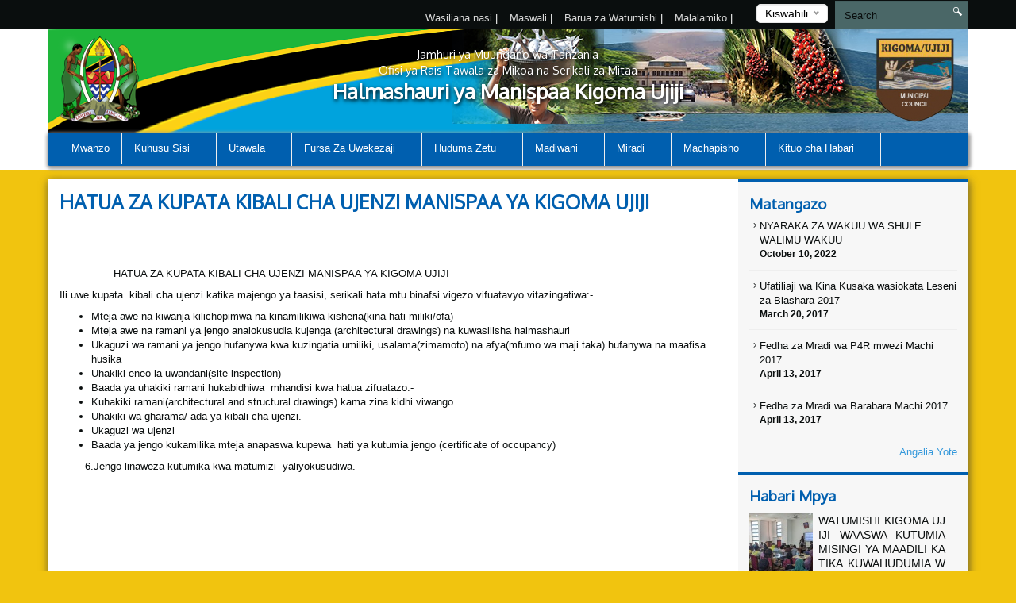

--- FILE ---
content_type: text/html; charset=UTF-8
request_url: https://kigomaujijimc.go.tz/how-do-i-single/hatua-za-kupata-kibali-cha-ujenzi-manispaa-ya-kigoma-ujiji
body_size: 44361
content:
<!DOCTYPE html>
<html lang="en">
<head>
    <meta charset="utf-8">
    <meta http-equiv="X-UA-Compatible" content="IE=edge">
    <meta name="viewport" content="width=device-width, initial-scale=1">
    <meta name="description" content="">

    <meta property="og:title" content="HATUA ZA KUPATA KIBALI CHA UJENZI MANISPAA YA KIGOMA UJIJI" />
    <meta property="og:url" content="https://kigomaujijimc.go.tz/how-do-i-single/hatua-za-kupata-kibali-cha-ujenzi-manispaa-ya-kigoma-ujiji" />
    <meta property="og:description" content="&amp;nbsp; &amp;nbsp;&amp;nbsp;

&amp;nbsp; &amp;nbsp;

&amp;nbsp; &amp;nbsp; &amp;nbsp; &amp;nbsp; &amp;nbsp; &amp;nbsp; &amp;nbsp; &amp;nbsp; &amp;nbsp;HATUA ZA KUPATA KIBALI CHA UJENZI MANISPAA YA KIGOMA UJIJI

Ili uwe kupata &amp;nbsp;kibali cha ujenzi katika majengo ya taasisi, serikali hata mtu binafsi vigezo vifuatavyo vitazingatiwa:-


	Mtej">
    <meta property="og:image" content="https://kigomaujijimc.go.tz/themes/ngorongoro/assets/images/coat-of-arms.png">

    <title>How Do I Single &#124; Kigoma Ujiji Municipal Council</title>
    <link href="https://fonts.googleapis.com/css?family=Oxygen" rel="stylesheet" />
    <link rel="stylesheet" href="https://kigomaujijimc.go.tz/themes/mikumi/assets/css/smartmenus.min.css" />
    <link rel="stylesheet" href="https://kigomaujijimc.go.tz/themes/mikumi/assets/css/magnific-popup.min.css" />
    <link rel="stylesheet" href="https://kigomaujijimc.go.tz/themes/mikumi/assets/css/master.css" />
    <link rel="shortcut icon" href="/storage/app/uploads/public/58c/e6d/cf8/thumb_78_16x16_0_0_crop.png" type="image/x-icon" />
    <!--[if lt IE 9]>
    <script src="https://oss.maxcdn.com/html5shiv/3.7.2/html5shiv.min.js"></script>
    <script src="https://oss.maxcdn.com/respond/1.4.2/respond.min.js"></script>
    <![endif]-->
    <style type="text/css">          #header .banner {
                  background-image: url("/storage/app/uploads/public/58d/83c/449/thumb_150_1180x132_0_0_crop.png");
    }          
          
    body{
        background-color : #f1c40f;
    }
</style>
    <style>
        span.current {
            position: relative;
            top: -15px;
            color: #000;
        }
        .nice-select {
            margin-top: -3px;
            padding-left: 10px;
            padding-right: 24px;
            height: 24px;
        }
    </style>

    </head>
<body >



<div class="top-bar-menu">
    <div class="container">
        <div class="row">
            <div class="col-lg-3 col-lg-push-9 col-md-6 col-md-push-6 col-sm-6 col-sm-push-6 col-xs-12">
                <div class="lang">
                    <form method="POST" action="https://kigomaujijimc.go.tz/how-do-i-single/hatua-za-kupata-kibali-cha-ujenzi-manispaa-ya-kigoma-ujiji" accept-charset="UTF-8"><input name="_session_key" type="hidden" value="AKk6nRzMXVcOC71Sg1InuLOJaNLsvgSM9xCufDaO"><input name="_token" type="hidden" value="IxfOd378USmVCTmyWb7NzFL81Y6jhO9HQqM0rW5g">
    <select name="locale" data-request="onSwitchLocale" class="form-control">
                    <option value="en" >English</option>
                    <option value="sw" selected>Kiswahili</option>
            </select>
</form>                </div>
                <!-- /.lang -->
            </div>
            <!-- /.col-md-3 -->
            <div class="col-lg-4 col-lg-pull-1 col-md-6 col-sm-6 col-sm-pull-6 hidden-xs">
            </div>
            <!-- /.col-md-2 -->
            <div class="col-lg-7 col-lg-pull-1  col-md-6 col-md-pull-6  col-sm-12 col-xs-12">
            
                         <ul class="top-menu" id="top-navs">
             <ul id="top-navs">
            <li style="color: white">
            <a  href="https://kigomaujijimc.go.tz/contact-us">
                Wasiliana nasi


            </a>
|
        </li>
            <li style="color: white">
            <a  href="https://kigomaujijimc.go.tz/frequently-asked-questions">
                Maswali


            </a>
|
        </li>
            <li style="color: white">
            <a  href="https://mail.kigomaujijimc.go.tz">
                Barua za Watumishi


            </a>
|
        </li>
            <li style="color: white">
            <a  href="https://kigomaujijimc.go.tz/complaint">
                Malalamiko


            </a>
|
        </li>
    </ul>             </ul>
                        
            
   
            </div>
            <!-- /.col-md-7 -->
            <div class="col-lg-2 col-lg-push-0 col-md-4 col-md-push-6 col-sm-12 col-xs-12">
                <div id="search-form">
                    <form role="search" action="https://kigomaujijimc.go.tz/search" method="get">
                        <input class="form-control" name="q" type="text" placeholder="Search" autocomplete="off">
                         <i class="icon icon-search"></i>
                                            </form>
                </div>
                <!-- /#search-form -->
            </div>
            <!-- /.col-md-2 -->
        </div>
        <!-- /.row -->
    </div>
    <!-- /.container -->
</div>
<div id="header">
    <div class="container">
        <div class="row">
            <div class="col-md-12">
                <div class="banner">

                        <div class="col-md-2 col-md-push-10 ">
                        <div class="logo">
                            <a href=".">
                            
                                                                 <img src="/storage/app/uploads/public/58d/3a3/f4c/thumb_113_102x110_0_0_crop.png"  alt="Kigoma Ujiji Municipal Council" />
                                                            </a>
                        </div>
                        <!-- /.logo -->
                    </div>
                    <!-- /.col-md-2 -->


                    <div class="col-md-2  col-md-pull-2 col-sm-2 col-xs-2 hidden-xs">
                        <div class="ngao">
                            <a href=".">
                                                                 <img src="https://kigomaujijimc.go.tz/themes/mikumi/assets/images/ngao.png" alt="Kigoma Ujiji Municipal Council" />
                                                            </a>
                        </div>
                        <!-- /.logo -->
                    </div>
                    <!-- /.col-md-2 -->
                    <div class="col-md-8  col-md-pull-2 col-sm-8 col-xs-12">
                        <h1 class="tagline">
                             <small>Jamhuri ya Muungano wa Tanzania</small> 
                             <small>Ofisi ya Rais Tawala za Mikoa na Serikali za Mitaa</small>
                             Halmashauri ya Manispaa Kigoma Ujiji 
                         </h1>
                    </div>
                    <!-- /.col-md-8 col-sm-12 col-xs-12 -->
            
                </div>
                <!-- /.banner -->
            </div>
            <!-- /.col-md-12 -->
        </div>
        <!--/row--><div class="row">
            <div class="col-md-12">
                <div id="main-menu">
                    <div class="navbar navbar-default" role="navigation">
                        <div class="navbar-header">
                            <button type="button" class="navbar-toggle" data-toggle="collapse" data-target=".navbar-collapse">
                                <span class="sr-only">Toggle navigation</span>
                                <span class="icon-bar"></span>
                                <span class="icon-bar"></span>
                                <span class="icon-bar"></span>
                            </button>
                        </div>
                        <div class="navbar-collapse collapse">
    

<ul class="nav navbar-nav">
            <li 
            class=" 
            "
        >
            <a 
                 
                href="#"
            >
                Mwanzo

                            </a>

                    </li>
            <li 
            class=" 
            dropdown"
        >
            <a 
                class="dropdown-toggle" data-toggle="dropdown" 
                href="#"
            >
                Kuhusu Sisi

                <span class="caret"></span>            </a>

                            <ul class="dropdown-menu">
            <li 
            class=" 
            "
        >
            <a 
                 
                href="https://kigomaujijimc.go.tz/history"
            >
                Historia

                            </a>

                    </li>
            <li 
            class=" 
            "
        >
            <a 
                 
                href="https://kigomaujijimc.go.tz/mission-and-vision"
            >
                Dira na Dhamira

                            </a>

                    </li>
            <li 
            class=" 
            "
        >
            <a 
                 
                href="#"
            >
                Misingi Mikuu

                            </a>

                    </li>
            <li 
            class=" 
            "
        >
            <a 
                 
                href="/"
            >
                Mikakati

                            </a>

                    </li>
    </ul>                    </li>
            <li 
            class=" 
            dropdown"
        >
            <a 
                class="dropdown-toggle" data-toggle="dropdown" 
                href="#"
            >
                Utawala

                <span class="caret"></span>            </a>

                            <ul class="dropdown-menu">
            <li 
            class=" 
            "
        >
            <a 
                 
                href="#"
            >
                Muundo wa Utawala

                            </a>

                    </li>
            <li 
            class=" 
            dropdown"
        >
            <a 
                class="dropdown-toggle" data-toggle="dropdown" 
                href="#"
            >
                Idara

                <span class="caret"></span>            </a>

                            <ul class="dropdown-menu">
            <li 
            class=" 
            "
        >
            <a 
                 
                href="https://kigomaujijimc.go.tz/human-resource-and-administration"
            >
                Rasilimali Watu

                            </a>

                    </li>
            <li 
            class=" 
            "
        >
            <a 
                 
                href="https://kigomaujijimc.go.tz/education-primary"
            >
                Elimu Msingi

                            </a>

                    </li>
            <li 
            class=" 
            "
        >
            <a 
                 
                href="https://kigomaujijimc.go.tz/education-secondary"
            >
                Elimu Sekondari

                            </a>

                    </li>
            <li 
            class=" 
            "
        >
            <a 
                 
                href="https://kigomaujijimc.go.tz/planning-statistics-and-monitoring"
            >
                Mipango,Takwimu na Usimamizi

                            </a>

                    </li>
            <li 
            class=" 
            "
        >
            <a 
                 
                href="https://kigomaujijimc.go.tz/finance-and-trade"
            >
                Fedha na Biashara

                            </a>

                    </li>
            <li 
            class=" 
            "
        >
            <a 
                 
                href="https://kigomaujijimc.go.tz/water"
            >
                Maji

                            </a>

                    </li>
            <li 
            class=" 
            "
        >
            <a 
                 
                href="https://kigomaujijimc.go.tz/agriculture-irrigation-and-cooperatives"
            >
                Kilimo Umwagiliaji na Ushirika

                            </a>

                    </li>
            <li 
            class=" 
            "
        >
            <a 
                 
                href="https://kigomaujijimc.go.tz/livestock-and-fisheries"
            >
                Uvuvi na Ufugaji

                            </a>

                    </li>
            <li 
            class=" 
            "
        >
            <a 
                 
                href="https://kigomaujijimc.go.tz/urban-planning-and-land"
            >
                Ardhi na Mipango Miji

                            </a>

                    </li>
            <li 
            class=" 
            "
        >
            <a 
                 
                href="https://kigomaujijimc.go.tz/works"
            >
                Ujenzi

                            </a>

                    </li>
            <li 
            class=" 
            "
        >
            <a 
                 
                href="https://kigomaujijimc.go.tz/community-development"
            >
                Maendeleo ya Jamii

                            </a>

                    </li>
            <li 
            class=" 
            "
        >
            <a 
                 
                href="https://kigomaujijimc.go.tz/sanitation-and-environment"
            >
                Usafi na Mazingira

                            </a>

                    </li>
            <li 
            class=" 
            "
        >
            <a 
                 
                href="https://kigomaujijimc.go.tz/health"
            >
                Afya

                            </a>

                    </li>
    </ul>                    </li>
            <li 
            class=" 
            dropdown"
        >
            <a 
                class="dropdown-toggle" data-toggle="dropdown" 
                href="#"
            >
                Vitengo

                <span class="caret"></span>            </a>

                            <ul class="dropdown-menu">
            <li 
            class=" 
            "
        >
            <a 
                 
                href="https://kigomaujijimc.go.tz/legal-unit"
            >
                Kitengo cha Sheria

                            </a>

                    </li>
            <li 
            class=" 
            "
        >
            <a 
                 
                href="https://kigomaujijimc.go.tz/internal-audit-unit"
            >
                Kitengo cha Ukaguzi wa Ndani

                            </a>

                    </li>
            <li 
            class=" 
            "
        >
            <a 
                 
                href="https://kigomaujijimc.go.tz/procurement-management-unit"
            >
                Kitengo cha Manunuzi

                            </a>

                    </li>
            <li 
            class=" 
            "
        >
            <a 
                 
                href="https://kigomaujijimc.go.tz/election-unit"
            >
                Kitengo cha Uchaguzi

                            </a>

                    </li>
            <li 
            class=" 
            "
        >
            <a 
                 
                href="https://kigomaujijimc.go.tz/beekeeping-unit"
            >
                Kitengo cha nyuki

                            </a>

                    </li>
            <li 
            class=" 
            "
        >
            <a 
                 
                href="https://kigomaujijimc.go.tz/ict-and-public-relation-unit"
            >
                Kitengo cha Teknolojia Habari na Mawasiliano

                            </a>

                    </li>
    </ul>                    </li>
    </ul>                    </li>
            <li 
            class=" 
            dropdown"
        >
            <a 
                class="dropdown-toggle" data-toggle="dropdown" 
                href="https://kigomaujijimc.go.tz/agriculture-irrigation-and-cooperatives"
            >
                Fursa Za Uwekezaji

                <span class="caret"></span>            </a>

                            <ul class="dropdown-menu">
            <li 
            class=" 
            "
        >
            <a 
                 
                href="#"
            >
                Vivutio vya Kitalii

                            </a>

                    </li>
            <li 
            class=" 
            "
        >
            <a 
                 
                href="#"
            >
                Kilimo

                            </a>

                    </li>
            <li 
            class=" 
            "
        >
            <a 
                 
                href="#"
            >
                Ufugaji

                            </a>

                    </li>
    </ul>                    </li>
            <li 
            class=" 
            dropdown"
        >
            <a 
                class="dropdown-toggle" data-toggle="dropdown" 
                href="#"
            >
                Huduma Zetu

                <span class="caret"></span>            </a>

                            <ul class="dropdown-menu">
            <li 
            class=" 
            "
        >
            <a 
                 
                href="https://kigomaujijimc.go.tz/health-sector"
            >
                Sekta ya Afya

                            </a>

                    </li>
            <li 
            class=" 
            "
        >
            <a 
                 
                href="https://kigomaujijimc.go.tz/education"
            >
                Elimu

                            </a>

                    </li>
            <li 
            class=" 
            "
        >
            <a 
                 
                href="#"
            >
                Maji

                            </a>

                    </li>
            <li 
            class=" 
            "
        >
            <a 
                 
                href="#"
            >
                Kilimo

                            </a>

                    </li>
            <li 
            class=" 
            "
        >
            <a 
                 
                href="#"
            >
                Ufugaji

                            </a>

                    </li>
            <li 
            class=" 
            "
        >
            <a 
                 
                href="#"
            >
                Uvuvi

                            </a>

                    </li>
    </ul>                    </li>
            <li 
            class=" 
            dropdown"
        >
            <a 
                class="dropdown-toggle" data-toggle="dropdown" 
                href="#"
            >
                Madiwani

                <span class="caret"></span>            </a>

                            <ul class="dropdown-menu">
            <li 
            class=" 
            "
        >
            <a 
                 
                href="#"
            >
                Orodha Ya Waheshimiwa Madiwani

                            </a>

                    </li>
            <li 
            class=" 
            dropdown"
        >
            <a 
                class="dropdown-toggle" data-toggle="dropdown" 
                href="#"
            >
                Kamati Za Kudumu Za Halmashauri

                <span class="caret"></span>            </a>

                            <ul class="dropdown-menu">
            <li 
            class=" 
            "
        >
            <a 
                 
                href="#"
            >
                Fedha na Uongozi

                            </a>

                    </li>
            <li 
            class=" 
            "
        >
            <a 
                 
                href="#"
            >
                Mipango miji na Mazingira

                            </a>

                    </li>
            <li 
            class=" 
            "
        >
            <a 
                 
                href="#"
            >
                Ukimwi

                            </a>

                    </li>
            <li 
            class=" 
            "
        >
            <a 
                 
                href="#"
            >
                Kamati Ya Maadili

                            </a>

                    </li>
            <li 
            class=" 
            "
        >
            <a 
                 
                href="#"
            >
                Uchumi Afya na Elimu

                            </a>

                    </li>
    </ul>                    </li>
            <li 
            class=" 
            dropdown"
        >
            <a 
                class="dropdown-toggle" data-toggle="dropdown" 
                href="#"
            >
                Ratiba

                <span class="caret"></span>            </a>

                            <ul class="dropdown-menu">
            <li 
            class=" 
            "
        >
            <a 
                 
                href="#"
            >
                Kamati Za Madiwani

                            </a>

                    </li>
            <li 
            class=" 
            "
        >
            <a 
                 
                href="#"
            >
                Ratiba Kuonana Na Meya

                            </a>

                    </li>
    </ul>                    </li>
    </ul>                    </li>
            <li 
            class=" 
            dropdown"
        >
            <a 
                class="dropdown-toggle" data-toggle="dropdown" 
                href="#"
            >
                Miradi

                <span class="caret"></span>            </a>

                            <ul class="dropdown-menu">
            <li 
            class=" 
            "
        >
            <a 
                 
                href="#"
            >
                Miradi Itakayotekelezwa

                            </a>

                    </li>
            <li 
            class=" 
            "
        >
            <a 
                 
                href="https://kigomaujijimc.go.tz/going-projects"
            >
                Miradi Inayoendelea

                            </a>

                    </li>
            <li 
            class=" 
            "
        >
            <a 
                 
                href="#"
            >
                Miradi iliyo Kamilika

                            </a>

                    </li>
    </ul>                    </li>
            <li 
            class=" 
            dropdown"
        >
            <a 
                class="dropdown-toggle" data-toggle="dropdown" 
                href="#"
            >
                Machapisho

                <span class="caret"></span>            </a>

                            <ul class="dropdown-menu">
            <li 
            class=" 
            "
        >
            <a 
                 
                href="#"
            >
                Sheria Ndogo

                            </a>

                    </li>
            <li 
            class=" 
            "
        >
            <a 
                 
                href="#"
            >
                Fomu

                            </a>

                    </li>
            <li 
            class=" 
            "
        >
            <a 
                 
                href="#"
            >
                Miongozo

                            </a>

                    </li>
            <li 
            class=" 
            "
        >
            <a 
                 
                href="#"
            >
                Taarifa

                            </a>

                    </li>
            <li 
            class=" 
            "
        >
            <a 
                 
                href="#"
            >
                Mpango Mkakati

                            </a>

                    </li>
    </ul>                    </li>
            <li 
            class=" 
            dropdown"
        >
            <a 
                class="dropdown-toggle" data-toggle="dropdown" 
                href="#"
            >
                Kituo cha Habari

                <span class="caret"></span>            </a>

                            <ul class="dropdown-menu">
            <li 
            class=" 
            "
        >
            <a 
                 
                href="https://kigomaujijimc.go.tz/press-release"
            >
                Taarifa Kwa Umma

                            </a>

                    </li>
            <li 
            class=" 
            "
        >
            <a 
                 
                href="https://kigomaujijimc.go.tz/gallery"
            >
                Maktaba ya  Picha

                            </a>

                    </li>
            <li 
            class=" 
            "
        >
            <a 
                 
                href="https://kigomaujijimc.go.tz/speeches"
            >
                Hotuba

                            </a>

                    </li>
            <li 
            class=" 
            dropdown"
        >
            <a 
                class="dropdown-toggle" data-toggle="dropdown" 
                href="https://kigomaujijimc.go.tz/videos"
            >
                Picha za Kuona

                <span class="caret"></span>            </a>

                            <ul class="dropdown-menu">
            <li 
            class=" 
            "
        >
            <a 
                 
                href="/"
            >
                Mh.Meya

                            </a>

                    </li>
    </ul>                    </li>
            <li 
            class=" 
            "
        >
            <a 
                 
                href="#"
            >
                Tukio

                            </a>

                    </li>
            <li 
            class=" 
            "
        >
            <a 
                 
                href="https://kigomaujijimc.go.tz/news"
            >
                Habari

                            </a>

                    </li>
    </ul>                    </li>
    </ul>
                
                        </div>
                        <!-- /.navbar-collapse collapse -->
                    </div>
                </div>
                <!--/main-menu-->
            </div>
            <!-- /.col-md-12 -->
        </div>
        <!-- /.row -->


    </div>
    <!--/.container-->
</div>
<!-- /#header -->



<div class="middle-content-wrapper">
    <div class="container">
        <div class="row">
            <div class="col-md-12">
                <div class="wrapper">
                    <!--START RIGHT SIDEBAR CONTENTE SECTION-->

<div class="col-md-9 col-sm-12">
    <!--START RIGHT SIDEBAR CONTENTE SECTION-->
    <div class="right-sidebar-content div-match-height">
		
        <h1 class="page-title">HATUA ZA KUPATA KIBALI CHA UJENZI MANISPAA YA KIGOMA UJIJI</h1>
        <p>&nbsp; &nbsp;&nbsp;</p>

<p>&nbsp; &nbsp;</p>

<p>&nbsp; &nbsp; &nbsp; &nbsp; &nbsp; &nbsp; &nbsp; &nbsp; &nbsp;HATUA ZA KUPATA KIBALI CHA UJENZI MANISPAA YA KIGOMA UJIJI</p>

<p>Ili uwe kupata &nbsp;kibali cha ujenzi katika majengo ya taasisi, serikali hata mtu binafsi vigezo vifuatavyo vitazingatiwa:-</p>

<ul>
	<li>Mteja awe na kiwanja kilichopimwa na kinamilikiwa kisheria(kina hati miliki/ofa)</li>
	<li>Mteja awe na ramani ya jengo analokusudia kujenga (architectural drawings) na kuwasilisha halmashauri</li>
	<li>Ukaguzi wa ramani ya jengo hufanywa kwa kuzingatia umiliki, usalama(zimamoto) na afya(mfumo wa maji taka) hufanywa na maafisa husika</li>
	<li>Uhakiki eneo la uwandani(site inspection)</li>
	<li>Baada ya uhakiki ramani hukabidhiwa &nbsp;mhandisi kwa hatua zifuatazo:-</li>
	<li>Kuhakiki ramani(architectural and structural drawings) kama zina kidhi viwango</li>
	<li>Uhakiki wa gharama/ ada ya kibali cha ujenzi.</li>
	<li>Ukaguzi wa ujenzi</li>
	<li>Baada ya jengo kukamilika mteja anapaswa kupewa &nbsp;hati ya kutumia jengo (certificate of occupancy)</li>
</ul>

<p>&nbsp; &nbsp; &nbsp; &nbsp; 6.Jengo linaweza kutumika kwa matumizi &nbsp;yaliyokusudiwa.</p>

<p>
	<br>
</p>
	</div>
    <!-- /.right-sidebar-content -->
    <!--/END RIGHT SIDEBAR CONTENTE SECTION-->
</div><script>
  (function(i,s,o,g,r,a,m){i['GoogleAnalyticsObject']=r;i[r]=i[r]||function(){
  (i[r].q=i[r].q||[]).push(arguments)},i[r].l=1*new Date();a=s.createElement(o),
  m=s.getElementsByTagName(o)[0];a.async=1;a.src=g;m.parentNode.insertBefore(a,m)
  })(window,document,'script','//www.google-analytics.com/analytics.js','ga');

  ga('create', '', 'auto');
  ga('send', 'pageview');

</script>



<div class="col-md-3 hidden-xs hidden-sm nopadding">
    <div class="right-sidebar-wrapper div-match-height">
        <!--START ANNOUNCEMENTS-->
        <div class="right-sidebar-container">
            <h2>Matangazo</h2>
            
             


            
            <ul class="ads-listing">
                    <li>
                <a href="https://kigomaujijimc.go.tz/announcement/nyaraka-za-wakuu-wa-shule-kwa-ajili-ya-ujenzi-wa-vyumba-vya-madarasa-2"><i class="icon-arrow-carrot-right"></i> NYARAKA ZA WAKUU WA SHULE WALIMU WAKUU
          </a>                       <span>October 10, 2022</span>

                </li>
                <li>
                <a href="https://kigomaujijimc.go.tz/announcement/operation-ya-kusaka-wasiokata-leseni"><i class="icon-arrow-carrot-right"></i> Ufatiliaji wa Kina Kusaka wasiokata Leseni za Biashara 2017
          </a>                       <span>March 20, 2017</span>

                </li>
                <li>
                <a href="https://kigomaujijimc.go.tz/announcement/p4r-2017"><i class="icon-arrow-carrot-right"></i> Fedha za Mradi wa  P4R mwezi Machi 2017
          </a>                       <span>April 13, 2017</span>

                </li>
                <li>
                <a href="https://kigomaujijimc.go.tz/announcement/fedha-za-mradi-wa-barabara"><i class="icon-arrow-carrot-right"></i> Fedha za Mradi wa Barabara Machi 2017
          </a>                       <span>April 13, 2017</span>

                </li>
                      
                <a href="https://kigomaujijimc.go.tz/announcements" class="view-all">Angalia Yote </a> 
        </ul>
            <!-- /.ads-listing -->
        </div>
        <!-- /.right-sidebar-container -->
        <!--/END OF ANNOUNCEMENTS-->
        <!--START SIDEBAR NEWS-->
        <div class="right-sidebar-container">
            <h2>Habari Mpya</h2>
            
            
             

            <ul class="sidebar-news-lists">
            
    <li>
            <div class="col-md-4 nopadding"><a href="https://kigomaujijimc.go.tz/new/watumishi-kigoma-ujiji-waaswa-kutumia-misingi-ya-maadili-katika-kuwahudumia-wanachi"><img src="/storage/app/uploads/public/697/35a/9ca/thumb_26368_80x80_0_0_crop.jpg" alt=""></a></div><!-- /.col-md-6 --><div class="col-md-8 nopadding-left"><a href="https://kigomaujijimc.go.tz/new/watumishi-kigoma-ujiji-waaswa-kutumia-misingi-ya-maadili-katika-kuwahudumia-wanachi"><h4>WATUMISHI KIGOMA UJIJI WAASWA KUTUMIA MISINGI YA MAADILI KATIKA KUWAHUDUMIA WANACHI.</h4></a><span >January  23, 2026</span></div><!-- /.col-md-8 -->    </li>
      
    <li>
            <div class="col-md-4 nopadding"><a href="https://kigomaujijimc.go.tz/new/ofisi-mtandao-kuanza-kutumika-kigoma-ujiji-watumishi-wajengewa-uwezo-e-office"><img src="/storage/app/uploads/public/697/241/958/thumb_26367_80x80_0_0_crop.jpg" alt=""></a></div><!-- /.col-md-6 --><div class="col-md-8 nopadding-left"><a href="https://kigomaujijimc.go.tz/new/ofisi-mtandao-kuanza-kutumika-kigoma-ujiji-watumishi-wajengewa-uwezo-e-office"><h4>OFISI MTANDAO KUANZA KUTUMIKA KIGOMA UJIJI, WATUMISHI WAJENGEWA UWEZO. E office</h4></a><span >January  22, 2026</span></div><!-- /.col-md-8 -->    </li>
      
    <li>
            <div class="col-md-4 nopadding"><a href="https://kigomaujijimc.go.tz/new/shule-mpya-tumaini-jipya-wanafunzi-buhanda-school"><img src="/storage/app/uploads/public/696/e48/817/thumb_26366_80x80_0_0_crop.jpg" alt=""></a></div><!-- /.col-md-6 --><div class="col-md-8 nopadding-left"><a href="https://kigomaujijimc.go.tz/new/shule-mpya-tumaini-jipya-wanafunzi-buhanda-school"><h4>SHULE MPYA, TUMAINI JIPYA WANAFUNZI BUHANDA. School</h4></a><span >January  10, 2026</span></div><!-- /.col-md-8 -->    </li>
      
    <li>
            <div class="col-md-4 nopadding"><a href="https://kigomaujijimc.go.tz/new/motisha-kwa-walimu-na-shule-zinazokuza-ufaulu-kuanza-kutolewa-kigoma-ujiji-director"><img src="/storage/app/uploads/public/696/129/472/thumb_26364_80x80_0_0_crop.jpg" alt=""></a></div><!-- /.col-md-6 --><div class="col-md-8 nopadding-left"><a href="https://kigomaujijimc.go.tz/new/motisha-kwa-walimu-na-shule-zinazokuza-ufaulu-kuanza-kutolewa-kigoma-ujiji-director"><h4>MOTISHA KWA WALIMU NA SHULE ZINAZOKUZA UFAULU KUANZA KUTOLEWA KIGOMA UJIJI. Director</h4></a><span >January  09, 2026</span></div><!-- /.col-md-8 -->    </li>
                      
             
                <a href="https://kigomaujijimc.go.tz/news" class="view-all">Angalia Yote </a> </ul>
            <!-- /.ads-listing -->
        </div>
        <!-- /.right-sidebar-container -->
        <!--/END SIDEBAR NEWS-->
    </div>
</div>
<!-- /.left-sidebar-wrapper -->
   </div>
            </div>
        </div>
    </div>
</div>


<div class="mini-footer">
    <div class="container">
        <div class="row ">
            <div class="col-md-12">
                <div class="wrapper">
                    <div class="col-md-3 col-sm-3 
                    ">
                       
                        <div class="footer-div-section footer-video-wrapper">
                            <h4>Picha za Kuona</h4>
                          
                            <div class="home-videos">
                                      

    	
        <a href="https://www.youtube.com/watch?v=" class="video-content" title=""> <img src="http://img.youtube.com/vi//0.jpg" alt=""> <span><i class="icon-playback-play"></i></span> </a>
         <h6>MWENGE WA UHURU 2023</h6> </a>

     <a href="https://kigomaujijimc.go.tz/videos" class="read-more">Picha za Kuona Zaidi</a>
   

                                    
                            </div>

                        </div>
                    </div>
                    <div class="col-md-3 col-sm-3 ">
                        <div class="footer-div-section footer-address-wrapper">
                            <h4>Kurasa za Haraka</h4>
                            
<ul class="ads-listing">
        <li><a href="http://www.utumishi.go.tz/">Ofisi ya Rais Utumishi</a></li>
        <li><a href="http://www.tamisemi.go.tz/">Ofisi ya Rais Tamisemi</a></li>
        <li><a href="ajira.go.tz">Tume ya Ajira</a></li>
        <li><a href="https://matokeo.necta.go.tz/results/2025/acsee/index.htm">MATOKEO YA KIDATO CHA SITA 2025 HAYA HAPA</a></li>
    </ul>                        </div>
                        
<!-- <img  src="http://smallcounter.com/online/fcc.php?id=1510828949"></a><br>
 -->                    </div>
                    <div class="col-md-3 col-sm-3  ">
                        <div class="footer-div-section   footer-social-media-wrapper">
                            <h4>Kurasa Husishi</h4>
                            
                            <ul class="ads-listing">
                                                                <li><a href="http://www.moe.go.tz/index.php/sw/"  target="_blank">Wizara ya Elimu</a></li>
                                                                <li><a href="http://www.moh.go.tz/en/"  target="_blank">Wizara ya Afya</a></li>
                                                                <li><a href="http://www.tcu.go.tz/"  target="_blank">TCU</a></li>
                                                                <li><a href="http://www.heslb.go.tz/"  target="_blank">Mikopo Vyuo Vya Elimu Ya Juu</a></li>
                                                                <li><a href="http://kigoma.go.tz/"  target="_blank">Ofisi ya RAS Kigoma</a></li>
                                                                <li><a href="http://mwanzacc.go.tz/"  target="_blank">Jiji Mwanza</a></li>
                                                            </ul>
                            <h4>World visitors tracker</h4>

<!-- VISITOR TRACK START -->
      
<a title="World visitors tracke" href="http://smallcounter.com/vmap/1513237868/">
<img title="free world map counter" src="http://smallcounter.com/map/view.php?type=180&id=1513237868" border="1" alt="world map hits counter" /></a><br>

      

<!-- VISITOR TRACK END -->
<p></p>
                        
                        </div>
                    </div>
                    <div class="col-md-3 col-sm-9 ">

                         <div class="footer-div-section footer-address-wrapper">
                            <h4>Wasiliana nasi</h4>
                            





<ul class="ads-listing">
        	<p>   Manispaa ya Kigoma Ujiji </p>
                                  <p> <strong>Sanduku la Posta: </strong>   S.L.P 44 </p>
                                  <p> <strong>Simu: </strong>    +255 28 2802535 </p>
                                  <p> <strong>Namba ya Simu: </strong>   +255765660847 </p>
                                  <p> <strong>Barua pepe: </strong> municipal@kigomaujijimc.go.tz    ictsecurity@kigomaujijimc.go.tz 
    </ul>
<a href="https://kigomaujijimc.go.tz/othercontacts" class="more-stats">Mawasiliano Mbalimbali <i class="icon-arrow-triangle-right"></i></a>

                                                              
                              <p></p>
                            <div class="social-network">
                                                               <a href=" facebook.com/kigomaujijimc"  target="_blank"><img src="https://kigomaujijimc.go.tz/themes/mikumi/assets/images/facebook.png"></a>
                                                                                                                                                                                                                                            <a href="https://www.instagram.com/kigomaujijimc"  target="_blank"><img src="https://kigomaujijimc.go.tz/themes/mikumi/assets/images/instagram.png"></a>
                                
                            </div>
                                  
                                  <p>&nbsp;
                                    &nbsp;
                                  </p>

                                  <h4>Visitors Counter</h4>

<!-- COUNTER START -->


   <a href='https://writingmasterthesis.com/'>writingMasterThesis</a> <script type='text/javascript' src='https://www.freevisitorcounters.com/auth.php?id=403343f51de95b311e8b69fcd3f3147b73020721'></script>
<script type="text/javascript" src="https://www.freevisitorcounters.com/en/home/counter/325192/t/0"></script>
                                 
                            <!-- COUNTER ENDS --> 

                            
                             <!-- <img title="Visitors counter" border="0" src="http://smallcounter.com/online/ccc.php?id=1510727013"></a><br> -->


                                  <!-- <img title="Visitors counter" border="0" src="http://smallcounter.com/online/ccc.php?id=1510727013"></a><br> -->
                                  <p></p>
                           
                        </div>
                    </div>
                </div>
                <!-- /.wrapper -->
            </div>
            <!-- /.col-md-12 -->
        </div>
    </div>
    <!--/container-->
</div>
<div class="footer">
    <!--footer-container-->
    <!--footer-container-->
    <div class="container">
        <div class="row">
            <!--/container white-->
                <ul class="footer-damn-lists">
        <ul class="footer-damn-lists">
            <li>
            <a  href="#">
                Sera ya Usiri

            </a>

        </li>
            <li>
            <a  href="#">
                Kanusho

            </a>

        </li>
            <li>
            <a  href="https://kigomaujijimc.go.tz/frequently-asked-questions">
                Maswali

            </a>

        </li>
            <li>
            <a  href="sitemap.xml">
                Ramani

            </a>

        </li>
            <li>
            <a  href="/">
                Huduma

            </a>

        </li>
    </ul>    </ul>
         
            <p class="text-center">Hakimiliki@2017 Manispaa ya Kigoma Ujiji. Haki Zote Zimehifadhiwa </p>
        </div>
    </div>
</div>


 <!--CORE JS-->
  
    <script src="https://kigomaujijimc.go.tz/themes/mikumi/assets/js/jquery.min.js"></script>


    <script src="https://kigomaujijimc.go.tz/themes/mikumi/assets/js/bootstrap.min.js"></script>
    <script src="https://kigomaujijimc.go.tz/themes/mikumi/assets/js/matchHeight.min.js"></script>
    <script src="https://kigomaujijimc.go.tz/themes/mikumi/assets/js/placeholder.min.js"></script>
    <script src="https://kigomaujijimc.go.tz/themes/mikumi/assets/js/easing.min.js"></script>
    <script src="https://kigomaujijimc.go.tz/themes/mikumi/assets/js/smartmenu.min.js"></script>
    <script src="https://kigomaujijimc.go.tz/themes/mikumi/assets/js/smartmenu.bootstrap.min.js"></script>
    <script src="https://kigomaujijimc.go.tz/themes/mikumi/assets/js/jquery.lazyload.min.js"></script>
    <script src="https://kigomaujijimc.go.tz/themes/mikumi/assets/js/jquery.magnific-popup.min.js"></script>
    <script src="https://kigomaujijimc.go.tz/themes/mikumi/assets/js/moment.min.js"></script>
    <script src="https://kigomaujijimc.go.tz/themes/mikumi/assets/js/jquery.nice-select.min.js"></script>
    <script src="https://kigomaujijimc.go.tz/themes/mikumi/assets/js/fastclick.min.js"></script>
    <script src="https://kigomaujijimc.go.tz/themes/mikumi/assets/js/prism.min.js"></script>

    <script src="https://kigomaujijimc.go.tz/combine/5688dc8ed9d7dec3c0d6ae88ae761777-1501423149"></script>
    <script src="https://kigomaujijimc.go.tz/combine/a3b2c159e676b4a6be32612af2e999ca-1501423149"></script>
    <link rel="stylesheet" href="https://kigomaujijimc.go.tz/combine/a7652b6bb6bcab8d0621a22692a0b41b-1501423149">

 
    <!--END CORE JS-->
    <!--PAGES JS-->

        
<script>
jQuery(document).ready(function() {
    jQuery('.video-content').magnificPopup({
        type: 'iframe',


        iframe: {
            markup: '<div class="mfp-iframe-scaler ">' +
                '<div class="mfp-close "></div>' +
                '<iframe class="mfp-iframe " frameborder="0 " allowfullscreen></iframe>' +
                '<div class="mfp-title ">Some caption</div>' +
                '</div>'
        },
        callbacks: {
            markupParse: function(template, values, item) {
                values.title = item.el.attr('title');
            }
        }


    });
});
</script>

    <!--END PAGES JS-->
    <!--CUSTOM JS-->
  <script src="https://kigomaujijimc.go.tz/themes/mikumi/assets/js/custom.min.js"></script>
    <!-- Google Analytics: change UA-XXXXX-X to be your site's ID. -->

       
    <script>
    (function(b, o, i, l, e, r) {
        b.GoogleAnalyticsObject = l;
        b[l] || (b[l] =
            function() {
                (b[l].q = b[l].q || []).push(arguments)
            });
        b[l].l = +new Date;
        e = o.createElement(i);
        r = o.getElementsByTagName(i)[0];
        e.src = '//www.google-analytics.com/analytics.js';
        r.parentNode.insertBefore(e, r)
    }(window, document, 'script', 'ga'));
    ga('create', 'UA-XXXXX-X', 'auto');
    ga('send', 'pageview');
    </script>
</body>
</html>